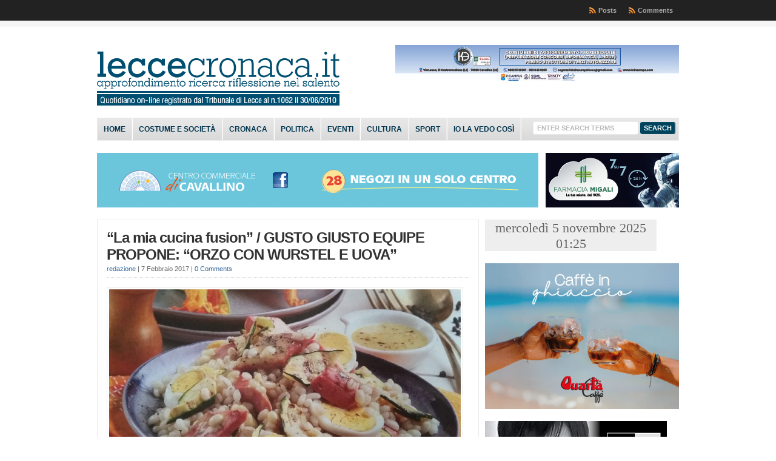

--- FILE ---
content_type: text/plain;charset=UTF-8
request_url: https://free.timeanddate.com/ts.php?t=1762302323377
body_size: -224
content:
1762302323.5473 18

